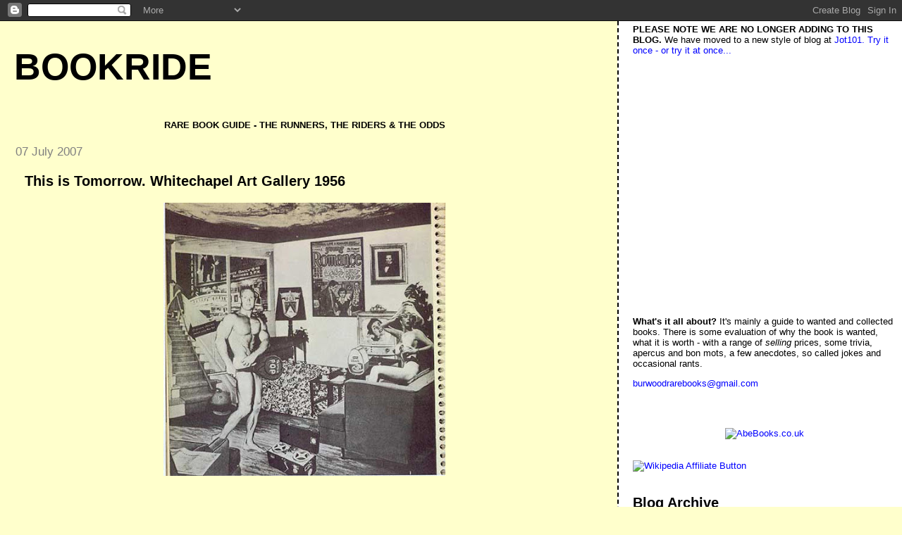

--- FILE ---
content_type: text/html; charset=UTF-8
request_url: http://www.bookride.com/2007/07/this-is-tomorrow-whitechapel-art.html
body_size: 16784
content:
<!DOCTYPE html>
<html dir='ltr'>
<head>
<link href='https://www.blogger.com/static/v1/widgets/2944754296-widget_css_bundle.css' rel='stylesheet' type='text/css'/>
<meta content='text/html; charset=UTF-8' http-equiv='Content-Type'/>
<meta content='blogger' name='generator'/>
<link href='http://www.bookride.com/favicon.ico' rel='icon' type='image/x-icon'/>
<link href='http://www.bookride.com/2007/07/this-is-tomorrow-whitechapel-art.html' rel='canonical'/>
<link rel="alternate" type="application/atom+xml" title="Bookride - Atom" href="http://www.bookride.com/feeds/posts/default" />
<link rel="alternate" type="application/rss+xml" title="Bookride - RSS" href="http://www.bookride.com/feeds/posts/default?alt=rss" />
<link rel="service.post" type="application/atom+xml" title="Bookride - Atom" href="https://www.blogger.com/feeds/2045845679444796608/posts/default" />

<link rel="alternate" type="application/atom+xml" title="Bookride - Atom" href="http://www.bookride.com/feeds/7161086653912036163/comments/default" />
<!--Can't find substitution for tag [blog.ieCssRetrofitLinks]-->
<link href='https://blogger.googleusercontent.com/img/b/R29vZ2xl/AVvXsEivo53yceU7C0_TL97ITDLLpV0gMgsRnj0fZV5_YnSizI0B3X6yNRSvlBnxb1ZNlQp9PhLD4jth3lQFoyUfYy4Sutgv-Kc7PPF6soEfeJPR_hciTLTTPSkzTqrv5EQo-rf2m-9T1FO44Fav/s400/027TT-1956.jpg' rel='image_src'/>
<meta content='http://www.bookride.com/2007/07/this-is-tomorrow-whitechapel-art.html' property='og:url'/>
<meta content='This is Tomorrow. Whitechapel Art Gallery 1956' property='og:title'/>
<meta content='Lawrence Alloway (ed.,) THIS IS TOMORROW. Whitechapel Art Gallery, London 1956. Current Selling Prices $1000- $2000  / £500-£1000  Small blu...' property='og:description'/>
<meta content='https://blogger.googleusercontent.com/img/b/R29vZ2xl/AVvXsEivo53yceU7C0_TL97ITDLLpV0gMgsRnj0fZV5_YnSizI0B3X6yNRSvlBnxb1ZNlQp9PhLD4jth3lQFoyUfYy4Sutgv-Kc7PPF6soEfeJPR_hciTLTTPSkzTqrv5EQo-rf2m-9T1FO44Fav/w1200-h630-p-k-no-nu/027TT-1956.jpg' property='og:image'/>
<title>Bookride: This is Tomorrow. Whitechapel Art Gallery 1956</title>
<style id='page-skin-1' type='text/css'><!--
/*
* Tekka
* style modified from glish: http://www.glish.com/css/
*
* Updated by Blogger Team
*/
body {
margin-top:0px;
margin-right:0px;
margin-bottom:0px;
margin-left:0px;
font-size: small;
background-color: #ffffcc;
color: #000000;
}
#content-wrapper {
margin-top: 0px;
margin-right: 0px;
margin-bottom: 0;
margin-left: 5px;
}
h1 {
font-size:400%;
padding-left:15px;
text-transform:uppercase;
}
h1 a, h1 a:link, h1 a:visited {
text-decoration:none;
color: #000000;
}
.description {
text-align: center;
padding-top:10px;
}
h2.date-header {
border-bottom:none;
font-size: 130%;
text-align:left;
margin-top:20px;
margin-bottom:14px;
padding:1px;
padding-left:17px;
color: #808080;
font-weight: normal;
font-family: Trebuchet MS, Verdana, Sans-serif;
}
.post h3 {
font-size: 150%;
font-weight:bold;
}
.post h3 a,
.post h3 a:visited {
color: #000000;
}
.post {
padding-left:20px;
margin-bottom:20px;
text-indent:10px;
padding-right:20px;
line-height:22px;
}
.post-footer {
margin-bottom:15px;
margin-left:0px;
font-size: 87%;
}
#comments {
margin-left: 20px;
}
.feed-links {
clear: both;
line-height: 2.5em;
margin-left: 20px;
}
#blog-pager-newer-link {
float: left;
margin-left: 20px;
}
#blog-pager-older-link {
float: right;
}
#blog-pager {
text-align: center;
}
#main {
float:left;
padding-bottom:20px;
padding:0px;
width:67%;
font: normal normal 100% 'Trebuchet MS', verdana, sans-serif;
word-wrap: break-word; /* fix for long text breaking sidebar float in IE */
overflow: hidden;     /* fix for long non-text content breaking IE sidebar float */
}
.sidebar h2 {
font-weight:bold;
font-size: 150%;
color: #000000;
}
a {
text-decoration:none
}
a:hover {
border-bottom:dashed 1px red;
}
a img {
border: 0;
}
a {
color: #0000ff;
}
a:hover,
a:visited {
color: #800080;
}
#sidebar a {
color: #0000ff;
}
#sidebar a:hover,
#sidebar a:visited {
color: #800080;
}
#sidebar {
text-transform:none;
background-color: #ffffff;
color: #000000;
padding-left: 20px;
width: 30%;
float: right;
font: normal normal 100% 'Trebuchet MS', verdana, sans-serif;
border-left:2px dashed #000000;
word-wrap: break-word; /* fix for long text breaking sidebar float in IE */
overflow: hidden;     /* fix for long non-text content breaking IE sidebar float */
}
.sidebar .widget {
padding-top: 4px;
padding-right: 8px;
padding-bottom: 0;
padding-left: 0;
}
.profile-textblock {
clear: both;
margin-left: 0;
}
.profile-img {
float: left;
margin-top: 0;
margin-right: 5px;
margin-bottom: 5px;
margin-left: 0;
}
.clear {
clear: both;
}
.comment-footer {
padding-bottom: 1em;
}

--></style>
<link href='https://www.blogger.com/dyn-css/authorization.css?targetBlogID=2045845679444796608&amp;zx=f7a19a2d-d510-4e09-81c1-8b3a234aa661' media='none' onload='if(media!=&#39;all&#39;)media=&#39;all&#39;' rel='stylesheet'/><noscript><link href='https://www.blogger.com/dyn-css/authorization.css?targetBlogID=2045845679444796608&amp;zx=f7a19a2d-d510-4e09-81c1-8b3a234aa661' rel='stylesheet'/></noscript>
<meta name='google-adsense-platform-account' content='ca-host-pub-1556223355139109'/>
<meta name='google-adsense-platform-domain' content='blogspot.com'/>

</head>
<body>
<div class='navbar section' id='navbar'><div class='widget Navbar' data-version='1' id='Navbar1'><script type="text/javascript">
    function setAttributeOnload(object, attribute, val) {
      if(window.addEventListener) {
        window.addEventListener('load',
          function(){ object[attribute] = val; }, false);
      } else {
        window.attachEvent('onload', function(){ object[attribute] = val; });
      }
    }
  </script>
<div id="navbar-iframe-container"></div>
<script type="text/javascript" src="https://apis.google.com/js/platform.js"></script>
<script type="text/javascript">
      gapi.load("gapi.iframes:gapi.iframes.style.bubble", function() {
        if (gapi.iframes && gapi.iframes.getContext) {
          gapi.iframes.getContext().openChild({
              url: 'https://www.blogger.com/navbar/2045845679444796608?po\x3d7161086653912036163\x26origin\x3dhttp://www.bookride.com',
              where: document.getElementById("navbar-iframe-container"),
              id: "navbar-iframe"
          });
        }
      });
    </script><script type="text/javascript">
(function() {
var script = document.createElement('script');
script.type = 'text/javascript';
script.src = '//pagead2.googlesyndication.com/pagead/js/google_top_exp.js';
var head = document.getElementsByTagName('head')[0];
if (head) {
head.appendChild(script);
}})();
</script>
</div></div>
<div id='outer-wrapper'><div id='wrap2'>
<!-- skip links for text browsers -->
<span id='skiplinks' style='display:none;'>
<a href='#main'>skip to main </a> |
      <a href='#sidebar'>skip to sidebar</a>
</span>
<div id='content-wrapper'>
<div id='crosscol-wrapper' style='text-align:center'>
<div class='crosscol no-items section' id='crosscol'></div>
</div>
<div id='main-wrapper'>
<div class='main section' id='main'><div class='widget Header' data-version='1' id='Header1'>
<div id='header-inner'>
<div class='titlewrapper'>
<h1 class='title'>
<a href='http://www.bookride.com/'>
Bookride
</a>
</h1>
</div>
<div class='descriptionwrapper'>
<p class='description'><span><b>RARE BOOK GUIDE - THE RUNNERS, THE RIDERS &amp; THE ODDS </b></span></p>
</div>
</div>
</div><div class='widget Blog' data-version='1' id='Blog1'>
<div class='blog-posts hfeed'>

          <div class="date-outer">
        
<h2 class='date-header'><span>07 July 2007</span></h2>

          <div class="date-posts">
        
<div class='post-outer'>
<div class='post hentry uncustomized-post-template' itemprop='blogPost' itemscope='itemscope' itemtype='http://schema.org/BlogPosting'>
<meta content='https://blogger.googleusercontent.com/img/b/R29vZ2xl/AVvXsEivo53yceU7C0_TL97ITDLLpV0gMgsRnj0fZV5_YnSizI0B3X6yNRSvlBnxb1ZNlQp9PhLD4jth3lQFoyUfYy4Sutgv-Kc7PPF6soEfeJPR_hciTLTTPSkzTqrv5EQo-rf2m-9T1FO44Fav/s400/027TT-1956.jpg' itemprop='image_url'/>
<meta content='2045845679444796608' itemprop='blogId'/>
<meta content='7161086653912036163' itemprop='postId'/>
<a name='7161086653912036163'></a>
<h3 class='post-title entry-title' itemprop='name'>
This is Tomorrow. Whitechapel Art Gallery 1956
</h3>
<div class='post-header'>
<div class='post-header-line-1'></div>
</div>
<div class='post-body entry-content' id='post-body-7161086653912036163' itemprop='description articleBody'>
<a href="https://blogger.googleusercontent.com/img/b/R29vZ2xl/AVvXsEivo53yceU7C0_TL97ITDLLpV0gMgsRnj0fZV5_YnSizI0B3X6yNRSvlBnxb1ZNlQp9PhLD4jth3lQFoyUfYy4Sutgv-Kc7PPF6soEfeJPR_hciTLTTPSkzTqrv5EQo-rf2m-9T1FO44Fav/s1600-h/027TT-1956.jpg"><img alt="" border="0" id="BLOGGER_PHOTO_ID_5084498178916873170" src="https://blogger.googleusercontent.com/img/b/R29vZ2xl/AVvXsEivo53yceU7C0_TL97ITDLLpV0gMgsRnj0fZV5_YnSizI0B3X6yNRSvlBnxb1ZNlQp9PhLD4jth3lQFoyUfYy4Sutgv-Kc7PPF6soEfeJPR_hciTLTTPSkzTqrv5EQo-rf2m-9T1FO44Fav/s400/027TT-1956.jpg" style="display:block; margin:0px auto 10px; text-align:center;cursor:pointer; cursor:hand;" /></a><br /><br /><b>Lawrence Alloway (ed.,) THIS IS TOMORROW. Whitechapel Art Gallery, London 1956.</b><br /><br /><b>Current Selling Prices<br /><font color="red">$1000- $2000  / &#163;500-&#163;1000 </font></b> <br /><br />Small blue catalogue of an important exhibition -"This is Tomorrow" -variously described as 'seminal' 'landmark' 'watershed' and 'groundbreaking.' Something of a sleeper - in the sense that it can be cashed in with almost any art reference dealer for $1000 but to the unhip eye looks like a $15 fifties art catalogue. Not impossible to find, it was a popular exhibition, we have had 3 copies in the last 10 years. We desrcibed the last thus: <blockquote> '8vo. Unpaginated--about 60 pages and some product ads. Illustrated throughout. Groundbreaking exhibition devoted to the possibilities of co-operation between architects, painters, musicians, graphic designers and sculptors. 4 pages of poems by Reyner Banham. Exhibition featured work by Erno Goldfinger, Victor Pasmore, Paolozzi, Anthony Jackson, Germano Facetti, Theo Crosby,  John Ernest, William Turnbull etc., Highly important and difficult to find, especially in this condition. Small oblong rung bound catalogue; slight spotting to covers, one corner sl creased ; vg+.' </blockquote> <a href="https://blogger.googleusercontent.com/img/b/R29vZ2xl/AVvXsEitJkrLtmyY5xCq_t0a8X3PAq8sI5Ljf_TwVAOn5HeGG7IdMlL41AgDem_jjN60pRlSDEAGy4du9z9kGwWVmjdjBftuPPDDLf-9mzPFh-zP4OZ-svdnMF6RvVDbdOALzDlUieHDqqkAHAoO/s1600-h/000TT-1956.jpg"><img alt="" border="0" id="BLOGGER_PHOTO_ID_5084000031430013858" src="https://blogger.googleusercontent.com/img/b/R29vZ2xl/AVvXsEitJkrLtmyY5xCq_t0a8X3PAq8sI5Ljf_TwVAOn5HeGG7IdMlL41AgDem_jjN60pRlSDEAGy4du9z9kGwWVmjdjBftuPPDDLf-9mzPFh-zP4OZ-svdnMF6RvVDbdOALzDlUieHDqqkAHAoO/s400/000TT-1956.jpg" style="display:block; margin:0px auto 10px; text-align:center;cursor:pointer; cursor:hand;" /></a> Sold it for about &#163;400 in 2002. For some reason we forgot to mention the early appearance of Richard Hamilton, curently selling for mindblowing sums. His room was the most visited of the show-- he shared it with John Voelcker and John McHale, with collaboration from Magda and Frank Cordell. It included the Op Art Dazzle panels, and Pop Art readymades of a film advertising billboard of the Forbidden Planet, Robby the Robot and a Jukebox that were provided by McHale. <br /><br /> It can be found reproduced at <a href="http://www.thisistomorrow2.com/images/cat_1956/cat_web/FrameSet.htm" target="new">thisistomorrow2.com</a>. There is thus no need to buy it - but it has become an iconic object marking the beginning of a great new spirit in art.<br /><br /><a href="https://blogger.googleusercontent.com/img/b/R29vZ2xl/AVvXsEiycF4nSdW7Y8xvbnIqWKNX04Asg9Trmj-JO6JYSyVk6tPEfkpU5i0uGpFO2UJFDSYy2yn7Zc92LFSA_jO0R7WVj2ytacR6Og1pkFhJy1pPhRSAn3gqKSmvp1n-ed7vTta_CuscY4G69B7e/s1600-h/059TT-1956.jpg"><img alt="" border="0" id="BLOGGER_PHOTO_ID_5084000035724981170" src="https://blogger.googleusercontent.com/img/b/R29vZ2xl/AVvXsEiycF4nSdW7Y8xvbnIqWKNX04Asg9Trmj-JO6JYSyVk6tPEfkpU5i0uGpFO2UJFDSYy2yn7Zc92LFSA_jO0R7WVj2ytacR6Og1pkFhJy1pPhRSAn3gqKSmvp1n-ed7vTta_CuscY4G69B7e/s400/059TT-1956.jpg" style="display:block; margin:0px auto 10px; text-align:center;cursor:pointer; cursor:hand;" /></a><br /><br /><b> <font color="blue"> VALUE?  </font></b> A book dealer from the NY art /vernissage coterie  had a copy at $5000 in late 2006, possibly a 'having a laugh price'  aimed at a hedge fund art trendy or super rich artist/collector like Richard Prince--anyway it went or was not there a week later. Likely to have been an  "I saw you coming" price - while on the subject of comedians note the resemblance of the stout artist Paolozzi to comic and hoaxer  Dom Joly (above) + those are not Ipod earphones Smithson is wearing but the drawstrings of a sort of khaki army pullover affected by cool Bohemians of the 1950s. <b> <font color="blue">TRIVIA.</font> </b>  One wonders whether architect Erno Goldfinger's name was the inspiration for Ian Fleming's 1959 novel. <font color="green">[ W/Q ** ]</font><br /><br /><a href="https://blogger.googleusercontent.com/img/b/R29vZ2xl/AVvXsEi-eZfzQu9uLKtWsYYPwry6CmHRozVFLtiVpmYA7VqXCzrTeQneBv9l1ce0yBCgqErBxDfw6RaSV3EiWuf1DsX3FmrDvaF2QKn9IFiG3XTKtNuj94SAhomX5rkffsaA_-m36-adHxxoP497/s1600-h/076TT-1956.jpg"><img alt="" border="0" id="BLOGGER_PHOTO_ID_5084000035724981186" src="https://blogger.googleusercontent.com/img/b/R29vZ2xl/AVvXsEi-eZfzQu9uLKtWsYYPwry6CmHRozVFLtiVpmYA7VqXCzrTeQneBv9l1ce0yBCgqErBxDfw6RaSV3EiWuf1DsX3FmrDvaF2QKn9IFiG3XTKtNuj94SAhomX5rkffsaA_-m36-adHxxoP497/s400/076TT-1956.jpg" style="display:block; margin:0px auto 10px; text-align:center;cursor:pointer; cursor:hand;" /></a>
<div style='clear: both;'></div>
</div>
<div class='post-footer'>
<div class='post-footer-line post-footer-line-1'>
<span class='post-author vcard'>
Posted by
<span class='fn' itemprop='author' itemscope='itemscope' itemtype='http://schema.org/Person'>
<meta content='https://www.blogger.com/profile/05881971821359627382' itemprop='url'/>
<a class='g-profile' href='https://www.blogger.com/profile/05881971821359627382' rel='author' title='author profile'>
<span itemprop='name'>Bookride</span>
</a>
</span>
</span>
<span class='post-timestamp'>
at
<meta content='http://www.bookride.com/2007/07/this-is-tomorrow-whitechapel-art.html' itemprop='url'/>
<a class='timestamp-link' href='http://www.bookride.com/2007/07/this-is-tomorrow-whitechapel-art.html' rel='bookmark' title='permanent link'><abbr class='published' itemprop='datePublished' title='2007-07-07T08:32:00Z'>7/07/2007</abbr></a>
</span>
<span class='post-comment-link'>
</span>
<span class='post-icons'>
<span class='item-control blog-admin pid-724762613'>
<a href='https://www.blogger.com/post-edit.g?blogID=2045845679444796608&postID=7161086653912036163&from=pencil' title='Edit Post'>
<img alt='' class='icon-action' height='18' src='https://resources.blogblog.com/img/icon18_edit_allbkg.gif' width='18'/>
</a>
</span>
</span>
<div class='post-share-buttons goog-inline-block'>
</div>
</div>
<div class='post-footer-line post-footer-line-2'>
<span class='post-labels'>
Labels:
<a href='http://www.bookride.com/search/label/art' rel='tag'>art</a>
</span>
</div>
<div class='post-footer-line post-footer-line-3'>
<span class='post-location'>
</span>
</div>
</div>
</div>
<div class='comments' id='comments'>
<a name='comments'></a>
<h4>6 comments:</h4>
<div id='Blog1_comments-block-wrapper'>
<dl class='avatar-comment-indent' id='comments-block'>
<dt class='comment-author ' id='c2890793326294803777'>
<a name='c2890793326294803777'></a>
<div class="avatar-image-container avatar-stock"><span dir="ltr"><img src="//resources.blogblog.com/img/blank.gif" width="35" height="35" alt="" title="Anonymous">

</span></div>
Anonymous
said...
</dt>
<dd class='comment-body' id='Blog1_cmt-2890793326294803777'>
<p>
Re Paolozzi --the resemblance to Dom Joly is uncanny--possibly EP was an uncle...I saw Paolozzi  once at the Chelsea Arts Club talking on a very big soft phone.
</p>
</dd>
<dd class='comment-footer'>
<span class='comment-timestamp'>
<a href='http://www.bookride.com/2007/07/this-is-tomorrow-whitechapel-art.html?showComment=1185405600000#c2890793326294803777' title='comment permalink'>
July 25, 2007 at 11:20&#8239;PM
</a>
<span class='item-control blog-admin pid-1756420498'>
<a class='comment-delete' href='https://www.blogger.com/comment/delete/2045845679444796608/2890793326294803777' title='Delete Comment'>
<img src='https://resources.blogblog.com/img/icon_delete13.gif'/>
</a>
</span>
</span>
</dd>
<dt class='comment-author ' id='c7208257482851416178'>
<a name='c7208257482851416178'></a>
<div class="avatar-image-container avatar-stock"><span dir="ltr"><img src="//resources.blogblog.com/img/blank.gif" width="35" height="35" alt="" title="Anonymous">

</span></div>
Anonymous
said...
</dt>
<dd class='comment-body' id='Blog1_cmt-7208257482851416178'>
<p>
Copy of this, 1st ed, sold about an hour ago on abebooks.com for $20 US. The seller priced it against the reprint... and I missed it once again.
</p>
</dd>
<dd class='comment-footer'>
<span class='comment-timestamp'>
<a href='http://www.bookride.com/2007/07/this-is-tomorrow-whitechapel-art.html?showComment=1302150046433#c7208257482851416178' title='comment permalink'>
April 7, 2011 at 4:20&#8239;AM
</a>
<span class='item-control blog-admin pid-1756420498'>
<a class='comment-delete' href='https://www.blogger.com/comment/delete/2045845679444796608/7208257482851416178' title='Delete Comment'>
<img src='https://resources.blogblog.com/img/icon_delete13.gif'/>
</a>
</span>
</span>
</dd>
<dt class='comment-author ' id='c1862593707986000353'>
<a name='c1862593707986000353'></a>
<div class="avatar-image-container avatar-stock"><span dir="ltr"><img src="//resources.blogblog.com/img/blank.gif" width="35" height="35" alt="" title="Anonymous">

</span></div>
Anonymous
said...
</dt>
<dd class='comment-body' id='Blog1_cmt-1862593707986000353'>
<p>
Hi there, I can see this page was created in 2007 and wondered if there was any idea of a more up to date price for the catalogue, I am aware of it&#39;s importance and really don&#39;t want to be ripped off by a buyer. I&#39;d be really grateful for any assistance so I can approach book sellers with some knowledge of the market. I can&#39;t find any currently for sale online and so am at a loss as to how I can put a fair price on it. Thanks so much.
</p>
</dd>
<dd class='comment-footer'>
<span class='comment-timestamp'>
<a href='http://www.bookride.com/2007/07/this-is-tomorrow-whitechapel-art.html?showComment=1412110829847#c1862593707986000353' title='comment permalink'>
September 30, 2014 at 9:00&#8239;PM
</a>
<span class='item-control blog-admin pid-1756420498'>
<a class='comment-delete' href='https://www.blogger.com/comment/delete/2045845679444796608/1862593707986000353' title='Delete Comment'>
<img src='https://resources.blogblog.com/img/icon_delete13.gif'/>
</a>
</span>
</span>
</dd>
<dt class='comment-author ' id='c6004966950978271755'>
<a name='c6004966950978271755'></a>
<div class="avatar-image-container avatar-stock"><span dir="ltr"><a href="https://www.blogger.com/profile/04163335378108954329" target="" rel="nofollow" onclick="" class="avatar-hovercard" id="av-6004966950978271755-04163335378108954329"><img src="//www.blogger.com/img/blogger_logo_round_35.png" width="35" height="35" alt="" title="Jot101">

</a></span></div>
<a href='https://www.blogger.com/profile/04163335378108954329' rel='nofollow'>Jot101</a>
said...
</dt>
<dd class='comment-body' id='Blog1_cmt-6004966950978271755'>
<p>
A desirable but quite ommon book -lots of copies have sold -- if it&#39;s really nice think &#163;1000 if used anything from &#163;400 to &#163;700. Check ABE -- it&#39;s a site on the web for rare books...
</p>
</dd>
<dd class='comment-footer'>
<span class='comment-timestamp'>
<a href='http://www.bookride.com/2007/07/this-is-tomorrow-whitechapel-art.html?showComment=1412111782036#c6004966950978271755' title='comment permalink'>
September 30, 2014 at 9:16&#8239;PM
</a>
<span class='item-control blog-admin pid-604949279'>
<a class='comment-delete' href='https://www.blogger.com/comment/delete/2045845679444796608/6004966950978271755' title='Delete Comment'>
<img src='https://resources.blogblog.com/img/icon_delete13.gif'/>
</a>
</span>
</span>
</dd>
<dt class='comment-author ' id='c5613631649104517073'>
<a name='c5613631649104517073'></a>
<div class="avatar-image-container avatar-stock"><span dir="ltr"><img src="//resources.blogblog.com/img/blank.gif" width="35" height="35" alt="" title="Anonymous">

</span></div>
Anonymous
said...
</dt>
<dd class='comment-body' id='Blog1_cmt-5613631649104517073'>
<p>
Thanks for that @Jot101. I have just had a look and there are 2 on ABE at the minute, one sounds a lot more worn than my copy, the other has similar condition and is on for &#163;1,500, not sure how realistic that price is. My copy is certainly used but really good condition, unbelievably I bought it for &#163;1 in a little &quot;green&quot; shop a few years ago because it was lovely. We were moving house and in need of money so I looked up a few of my more interesting books and discovered how special the little catalogue was!  What a happy surprise, I hope to sell it and then buy a copy of the reissued edition from 2010 as it&#39;s so lovely I&#39;d like to be able to read it again and again. Anyway it&#39;s difficult to know what to do with it but thank you for your advice!
</p>
</dd>
<dd class='comment-footer'>
<span class='comment-timestamp'>
<a href='http://www.bookride.com/2007/07/this-is-tomorrow-whitechapel-art.html?showComment=1412113050032#c5613631649104517073' title='comment permalink'>
September 30, 2014 at 9:37&#8239;PM
</a>
<span class='item-control blog-admin pid-1756420498'>
<a class='comment-delete' href='https://www.blogger.com/comment/delete/2045845679444796608/5613631649104517073' title='Delete Comment'>
<img src='https://resources.blogblog.com/img/icon_delete13.gif'/>
</a>
</span>
</span>
</dd>
<dt class='comment-author ' id='c6157337866478239230'>
<a name='c6157337866478239230'></a>
<div class="avatar-image-container avatar-stock"><span dir="ltr"><img src="//resources.blogblog.com/img/blank.gif" width="35" height="35" alt="" title="Anonymous">

</span></div>
Anonymous
said...
</dt>
<dd class='comment-body' id='Blog1_cmt-6157337866478239230'>
<p>
Haha &quot;I really don&#39;t want to be ripped off by a buyer&quot;<br /><br />You bought it for &#163;1. I think it&#39;s the buyer who&#39;s going to get ripped off by you, a greedy amateur.
</p>
</dd>
<dd class='comment-footer'>
<span class='comment-timestamp'>
<a href='http://www.bookride.com/2007/07/this-is-tomorrow-whitechapel-art.html?showComment=1412943461705#c6157337866478239230' title='comment permalink'>
October 10, 2014 at 12:17&#8239;PM
</a>
<span class='item-control blog-admin pid-1756420498'>
<a class='comment-delete' href='https://www.blogger.com/comment/delete/2045845679444796608/6157337866478239230' title='Delete Comment'>
<img src='https://resources.blogblog.com/img/icon_delete13.gif'/>
</a>
</span>
</span>
</dd>
</dl>
</div>
<p class='comment-footer'>
<a href='https://www.blogger.com/comment/fullpage/post/2045845679444796608/7161086653912036163' onclick='javascript:window.open(this.href, "bloggerPopup", "toolbar=0,location=0,statusbar=1,menubar=0,scrollbars=yes,width=640,height=500"); return false;'>Post a Comment</a>
</p>
</div>
</div>

        </div></div>
      
</div>
<div class='blog-pager' id='blog-pager'>
<span id='blog-pager-newer-link'>
<a class='blog-pager-newer-link' href='http://www.bookride.com/2007/07/adam-smith-wealth-of-nations-1776.html' id='Blog1_blog-pager-newer-link' title='Newer Post'>Newer Post</a>
</span>
<span id='blog-pager-older-link'>
<a class='blog-pager-older-link' href='http://www.bookride.com/2007/07/celebrity-book-collectors-part-two.html' id='Blog1_blog-pager-older-link' title='Older Post'>Older Post</a>
</span>
<a class='home-link' href='http://www.bookride.com/'>Home</a>
</div>
<div class='clear'></div>
<div class='post-feeds'>
<div class='feed-links'>
Subscribe to:
<a class='feed-link' href='http://www.bookride.com/feeds/7161086653912036163/comments/default' target='_blank' type='application/atom+xml'>Post Comments (Atom)</a>
</div>
</div>
</div><div class='widget HTML' data-version='1' id='HTML1'>
<div class='widget-content'>
<!-- Start of StatCounter Code -->
<script language="javascript" type="text/javascript">
var sc_project=2271068; 
var sc_invisible=0; 
var sc_partition=20; 
var sc_security="b3b3dd0b"; 
</script>

<script language="javascript" src="http://www.statcounter.com/counter/counter.js" type="text/javascript"></script><noscript><a href="http://www.statcounter.com/" target="_blank"><img border="0" alt="counter easy hit" src="http://c21.statcounter.com/counter.php?sc_project=2271068&java=0&security=b3b3dd0b&invisible=0"/></a></noscript>
</div>
<div class='clear'></div>
</div></div>
</div>
<div id='sidebar-wrapper'>
<div class='sidebar section' id='sidebar'><div class='widget HTML' data-version='1' id='HTML2'>
<div class='widget-content'>
<div id="fb-root"></div>
<script>(function(d, s, id) {
  var js, fjs = d.getElementsByTagName(s)[0];
  if (d.getElementById(id)) return;
  js = d.createElement(s); js.id = id;
  js.src = "//connect.facebook.net/en_US/all.js#xfbml=1";
  fjs.parentNode.insertBefore(js, fjs);
}(document, 'script', 'facebook-jssdk'));</script>

<b>PLEASE NOTE WE ARE NO LONGER ADDING TO THIS BLOG. </b> We have moved to a new style of blog at <a href="http://www.jot101.com/" target="new">Jot101. Try it once - or try it at once...

<br /><br />

<a href="http://www.jot101.com/bookridepile.jpg"><img border="0" style="margin: 0px auto 10px; display: block; text-align: center; cursor: pointer; width:300px; height:330px; " alt="" src="http://www.jot101.com/bookridepile.jpg"/></a>

<br />

<b>What's it all about?</b> It's mainly a guide to wanted and collected books. There is some evaluation of why the book is wanted, what it is worth - with a range of <i>selling </i>prices, some trivia, apercus and bon mots, a few anecdotes, so called jokes and occasional rants. <p>

<a href="mailto:burwoodrarebooks@gmail.com">burwoodrarebooks@gmail.com</a>

<p>
</p><p>             
 <p>
</p><p>
</p><p>             


<br /><br />

<script src="http://widgets.bookblips.dailyradar.com/blog/1549/ranking.js" type="text/javascript"></script>
<noscript><a href="http://bookblips.dailyradar.com/blogs/">BookBlips Book Reviews, Book Blogs and News</a></noscript>
<script type="text/javascript">bookblips_blog_ranking_1549(1);</script>


<center><a href="http://www.dpbolvw.net/click-7073232-5435715" target="_top">
<img src="http://www.lduhtrp.net/image-7073232-5435715" width="420" alt="AbeBooks.co.uk" border="0"/></a></center>

<br /><br />

<a href="http://wikimediafoundation.org/wiki/Support_Wikipedia/en"><img border="0" alt="Wikipedia Affiliate Button" src="http://wikimediafoundation.org/w/extensions/skins/Donate/images/banners/Banner_125x125_0001_B.jpg"/></a></p></p></p></a>
</div>
<div class='clear'></div>
</div><div class='widget BlogArchive' data-version='1' id='BlogArchive1'>
<h2>Blog Archive</h2>
<div class='widget-content'>
<div id='ArchiveList'>
<div id='BlogArchive1_ArchiveList'>
<ul class='hierarchy'>
<li class='archivedate collapsed'>
<a class='toggle' href='javascript:void(0)'>
<span class='zippy'>

        &#9658;&#160;
      
</span>
</a>
<a class='post-count-link' href='http://www.bookride.com/2015/'>
2015
</a>
<span class='post-count' dir='ltr'>(1)</span>
<ul class='hierarchy'>
<li class='archivedate collapsed'>
<a class='toggle' href='javascript:void(0)'>
<span class='zippy'>

        &#9658;&#160;
      
</span>
</a>
<a class='post-count-link' href='http://www.bookride.com/2015/02/'>
February
</a>
<span class='post-count' dir='ltr'>(1)</span>
</li>
</ul>
</li>
</ul>
<ul class='hierarchy'>
<li class='archivedate collapsed'>
<a class='toggle' href='javascript:void(0)'>
<span class='zippy'>

        &#9658;&#160;
      
</span>
</a>
<a class='post-count-link' href='http://www.bookride.com/2014/'>
2014
</a>
<span class='post-count' dir='ltr'>(2)</span>
<ul class='hierarchy'>
<li class='archivedate collapsed'>
<a class='toggle' href='javascript:void(0)'>
<span class='zippy'>

        &#9658;&#160;
      
</span>
</a>
<a class='post-count-link' href='http://www.bookride.com/2014/08/'>
August
</a>
<span class='post-count' dir='ltr'>(1)</span>
</li>
</ul>
<ul class='hierarchy'>
<li class='archivedate collapsed'>
<a class='toggle' href='javascript:void(0)'>
<span class='zippy'>

        &#9658;&#160;
      
</span>
</a>
<a class='post-count-link' href='http://www.bookride.com/2014/03/'>
March
</a>
<span class='post-count' dir='ltr'>(1)</span>
</li>
</ul>
</li>
</ul>
<ul class='hierarchy'>
<li class='archivedate collapsed'>
<a class='toggle' href='javascript:void(0)'>
<span class='zippy'>

        &#9658;&#160;
      
</span>
</a>
<a class='post-count-link' href='http://www.bookride.com/2013/'>
2013
</a>
<span class='post-count' dir='ltr'>(5)</span>
<ul class='hierarchy'>
<li class='archivedate collapsed'>
<a class='toggle' href='javascript:void(0)'>
<span class='zippy'>

        &#9658;&#160;
      
</span>
</a>
<a class='post-count-link' href='http://www.bookride.com/2013/08/'>
August
</a>
<span class='post-count' dir='ltr'>(1)</span>
</li>
</ul>
<ul class='hierarchy'>
<li class='archivedate collapsed'>
<a class='toggle' href='javascript:void(0)'>
<span class='zippy'>

        &#9658;&#160;
      
</span>
</a>
<a class='post-count-link' href='http://www.bookride.com/2013/03/'>
March
</a>
<span class='post-count' dir='ltr'>(2)</span>
</li>
</ul>
<ul class='hierarchy'>
<li class='archivedate collapsed'>
<a class='toggle' href='javascript:void(0)'>
<span class='zippy'>

        &#9658;&#160;
      
</span>
</a>
<a class='post-count-link' href='http://www.bookride.com/2013/02/'>
February
</a>
<span class='post-count' dir='ltr'>(1)</span>
</li>
</ul>
<ul class='hierarchy'>
<li class='archivedate collapsed'>
<a class='toggle' href='javascript:void(0)'>
<span class='zippy'>

        &#9658;&#160;
      
</span>
</a>
<a class='post-count-link' href='http://www.bookride.com/2013/01/'>
January
</a>
<span class='post-count' dir='ltr'>(1)</span>
</li>
</ul>
</li>
</ul>
<ul class='hierarchy'>
<li class='archivedate collapsed'>
<a class='toggle' href='javascript:void(0)'>
<span class='zippy'>

        &#9658;&#160;
      
</span>
</a>
<a class='post-count-link' href='http://www.bookride.com/2012/'>
2012
</a>
<span class='post-count' dir='ltr'>(33)</span>
<ul class='hierarchy'>
<li class='archivedate collapsed'>
<a class='toggle' href='javascript:void(0)'>
<span class='zippy'>

        &#9658;&#160;
      
</span>
</a>
<a class='post-count-link' href='http://www.bookride.com/2012/12/'>
December
</a>
<span class='post-count' dir='ltr'>(2)</span>
</li>
</ul>
<ul class='hierarchy'>
<li class='archivedate collapsed'>
<a class='toggle' href='javascript:void(0)'>
<span class='zippy'>

        &#9658;&#160;
      
</span>
</a>
<a class='post-count-link' href='http://www.bookride.com/2012/11/'>
November
</a>
<span class='post-count' dir='ltr'>(2)</span>
</li>
</ul>
<ul class='hierarchy'>
<li class='archivedate collapsed'>
<a class='toggle' href='javascript:void(0)'>
<span class='zippy'>

        &#9658;&#160;
      
</span>
</a>
<a class='post-count-link' href='http://www.bookride.com/2012/10/'>
October
</a>
<span class='post-count' dir='ltr'>(1)</span>
</li>
</ul>
<ul class='hierarchy'>
<li class='archivedate collapsed'>
<a class='toggle' href='javascript:void(0)'>
<span class='zippy'>

        &#9658;&#160;
      
</span>
</a>
<a class='post-count-link' href='http://www.bookride.com/2012/09/'>
September
</a>
<span class='post-count' dir='ltr'>(3)</span>
</li>
</ul>
<ul class='hierarchy'>
<li class='archivedate collapsed'>
<a class='toggle' href='javascript:void(0)'>
<span class='zippy'>

        &#9658;&#160;
      
</span>
</a>
<a class='post-count-link' href='http://www.bookride.com/2012/08/'>
August
</a>
<span class='post-count' dir='ltr'>(2)</span>
</li>
</ul>
<ul class='hierarchy'>
<li class='archivedate collapsed'>
<a class='toggle' href='javascript:void(0)'>
<span class='zippy'>

        &#9658;&#160;
      
</span>
</a>
<a class='post-count-link' href='http://www.bookride.com/2012/07/'>
July
</a>
<span class='post-count' dir='ltr'>(2)</span>
</li>
</ul>
<ul class='hierarchy'>
<li class='archivedate collapsed'>
<a class='toggle' href='javascript:void(0)'>
<span class='zippy'>

        &#9658;&#160;
      
</span>
</a>
<a class='post-count-link' href='http://www.bookride.com/2012/06/'>
June
</a>
<span class='post-count' dir='ltr'>(2)</span>
</li>
</ul>
<ul class='hierarchy'>
<li class='archivedate collapsed'>
<a class='toggle' href='javascript:void(0)'>
<span class='zippy'>

        &#9658;&#160;
      
</span>
</a>
<a class='post-count-link' href='http://www.bookride.com/2012/05/'>
May
</a>
<span class='post-count' dir='ltr'>(3)</span>
</li>
</ul>
<ul class='hierarchy'>
<li class='archivedate collapsed'>
<a class='toggle' href='javascript:void(0)'>
<span class='zippy'>

        &#9658;&#160;
      
</span>
</a>
<a class='post-count-link' href='http://www.bookride.com/2012/04/'>
April
</a>
<span class='post-count' dir='ltr'>(4)</span>
</li>
</ul>
<ul class='hierarchy'>
<li class='archivedate collapsed'>
<a class='toggle' href='javascript:void(0)'>
<span class='zippy'>

        &#9658;&#160;
      
</span>
</a>
<a class='post-count-link' href='http://www.bookride.com/2012/03/'>
March
</a>
<span class='post-count' dir='ltr'>(4)</span>
</li>
</ul>
<ul class='hierarchy'>
<li class='archivedate collapsed'>
<a class='toggle' href='javascript:void(0)'>
<span class='zippy'>

        &#9658;&#160;
      
</span>
</a>
<a class='post-count-link' href='http://www.bookride.com/2012/02/'>
February
</a>
<span class='post-count' dir='ltr'>(4)</span>
</li>
</ul>
<ul class='hierarchy'>
<li class='archivedate collapsed'>
<a class='toggle' href='javascript:void(0)'>
<span class='zippy'>

        &#9658;&#160;
      
</span>
</a>
<a class='post-count-link' href='http://www.bookride.com/2012/01/'>
January
</a>
<span class='post-count' dir='ltr'>(4)</span>
</li>
</ul>
</li>
</ul>
<ul class='hierarchy'>
<li class='archivedate collapsed'>
<a class='toggle' href='javascript:void(0)'>
<span class='zippy'>

        &#9658;&#160;
      
</span>
</a>
<a class='post-count-link' href='http://www.bookride.com/2011/'>
2011
</a>
<span class='post-count' dir='ltr'>(60)</span>
<ul class='hierarchy'>
<li class='archivedate collapsed'>
<a class='toggle' href='javascript:void(0)'>
<span class='zippy'>

        &#9658;&#160;
      
</span>
</a>
<a class='post-count-link' href='http://www.bookride.com/2011/12/'>
December
</a>
<span class='post-count' dir='ltr'>(4)</span>
</li>
</ul>
<ul class='hierarchy'>
<li class='archivedate collapsed'>
<a class='toggle' href='javascript:void(0)'>
<span class='zippy'>

        &#9658;&#160;
      
</span>
</a>
<a class='post-count-link' href='http://www.bookride.com/2011/11/'>
November
</a>
<span class='post-count' dir='ltr'>(4)</span>
</li>
</ul>
<ul class='hierarchy'>
<li class='archivedate collapsed'>
<a class='toggle' href='javascript:void(0)'>
<span class='zippy'>

        &#9658;&#160;
      
</span>
</a>
<a class='post-count-link' href='http://www.bookride.com/2011/10/'>
October
</a>
<span class='post-count' dir='ltr'>(6)</span>
</li>
</ul>
<ul class='hierarchy'>
<li class='archivedate collapsed'>
<a class='toggle' href='javascript:void(0)'>
<span class='zippy'>

        &#9658;&#160;
      
</span>
</a>
<a class='post-count-link' href='http://www.bookride.com/2011/09/'>
September
</a>
<span class='post-count' dir='ltr'>(4)</span>
</li>
</ul>
<ul class='hierarchy'>
<li class='archivedate collapsed'>
<a class='toggle' href='javascript:void(0)'>
<span class='zippy'>

        &#9658;&#160;
      
</span>
</a>
<a class='post-count-link' href='http://www.bookride.com/2011/08/'>
August
</a>
<span class='post-count' dir='ltr'>(4)</span>
</li>
</ul>
<ul class='hierarchy'>
<li class='archivedate collapsed'>
<a class='toggle' href='javascript:void(0)'>
<span class='zippy'>

        &#9658;&#160;
      
</span>
</a>
<a class='post-count-link' href='http://www.bookride.com/2011/07/'>
July
</a>
<span class='post-count' dir='ltr'>(5)</span>
</li>
</ul>
<ul class='hierarchy'>
<li class='archivedate collapsed'>
<a class='toggle' href='javascript:void(0)'>
<span class='zippy'>

        &#9658;&#160;
      
</span>
</a>
<a class='post-count-link' href='http://www.bookride.com/2011/06/'>
June
</a>
<span class='post-count' dir='ltr'>(4)</span>
</li>
</ul>
<ul class='hierarchy'>
<li class='archivedate collapsed'>
<a class='toggle' href='javascript:void(0)'>
<span class='zippy'>

        &#9658;&#160;
      
</span>
</a>
<a class='post-count-link' href='http://www.bookride.com/2011/05/'>
May
</a>
<span class='post-count' dir='ltr'>(5)</span>
</li>
</ul>
<ul class='hierarchy'>
<li class='archivedate collapsed'>
<a class='toggle' href='javascript:void(0)'>
<span class='zippy'>

        &#9658;&#160;
      
</span>
</a>
<a class='post-count-link' href='http://www.bookride.com/2011/04/'>
April
</a>
<span class='post-count' dir='ltr'>(5)</span>
</li>
</ul>
<ul class='hierarchy'>
<li class='archivedate collapsed'>
<a class='toggle' href='javascript:void(0)'>
<span class='zippy'>

        &#9658;&#160;
      
</span>
</a>
<a class='post-count-link' href='http://www.bookride.com/2011/03/'>
March
</a>
<span class='post-count' dir='ltr'>(7)</span>
</li>
</ul>
<ul class='hierarchy'>
<li class='archivedate collapsed'>
<a class='toggle' href='javascript:void(0)'>
<span class='zippy'>

        &#9658;&#160;
      
</span>
</a>
<a class='post-count-link' href='http://www.bookride.com/2011/02/'>
February
</a>
<span class='post-count' dir='ltr'>(6)</span>
</li>
</ul>
<ul class='hierarchy'>
<li class='archivedate collapsed'>
<a class='toggle' href='javascript:void(0)'>
<span class='zippy'>

        &#9658;&#160;
      
</span>
</a>
<a class='post-count-link' href='http://www.bookride.com/2011/01/'>
January
</a>
<span class='post-count' dir='ltr'>(6)</span>
</li>
</ul>
</li>
</ul>
<ul class='hierarchy'>
<li class='archivedate collapsed'>
<a class='toggle' href='javascript:void(0)'>
<span class='zippy'>

        &#9658;&#160;
      
</span>
</a>
<a class='post-count-link' href='http://www.bookride.com/2010/'>
2010
</a>
<span class='post-count' dir='ltr'>(84)</span>
<ul class='hierarchy'>
<li class='archivedate collapsed'>
<a class='toggle' href='javascript:void(0)'>
<span class='zippy'>

        &#9658;&#160;
      
</span>
</a>
<a class='post-count-link' href='http://www.bookride.com/2010/12/'>
December
</a>
<span class='post-count' dir='ltr'>(6)</span>
</li>
</ul>
<ul class='hierarchy'>
<li class='archivedate collapsed'>
<a class='toggle' href='javascript:void(0)'>
<span class='zippy'>

        &#9658;&#160;
      
</span>
</a>
<a class='post-count-link' href='http://www.bookride.com/2010/11/'>
November
</a>
<span class='post-count' dir='ltr'>(7)</span>
</li>
</ul>
<ul class='hierarchy'>
<li class='archivedate collapsed'>
<a class='toggle' href='javascript:void(0)'>
<span class='zippy'>

        &#9658;&#160;
      
</span>
</a>
<a class='post-count-link' href='http://www.bookride.com/2010/10/'>
October
</a>
<span class='post-count' dir='ltr'>(7)</span>
</li>
</ul>
<ul class='hierarchy'>
<li class='archivedate collapsed'>
<a class='toggle' href='javascript:void(0)'>
<span class='zippy'>

        &#9658;&#160;
      
</span>
</a>
<a class='post-count-link' href='http://www.bookride.com/2010/09/'>
September
</a>
<span class='post-count' dir='ltr'>(5)</span>
</li>
</ul>
<ul class='hierarchy'>
<li class='archivedate collapsed'>
<a class='toggle' href='javascript:void(0)'>
<span class='zippy'>

        &#9658;&#160;
      
</span>
</a>
<a class='post-count-link' href='http://www.bookride.com/2010/08/'>
August
</a>
<span class='post-count' dir='ltr'>(8)</span>
</li>
</ul>
<ul class='hierarchy'>
<li class='archivedate collapsed'>
<a class='toggle' href='javascript:void(0)'>
<span class='zippy'>

        &#9658;&#160;
      
</span>
</a>
<a class='post-count-link' href='http://www.bookride.com/2010/07/'>
July
</a>
<span class='post-count' dir='ltr'>(4)</span>
</li>
</ul>
<ul class='hierarchy'>
<li class='archivedate collapsed'>
<a class='toggle' href='javascript:void(0)'>
<span class='zippy'>

        &#9658;&#160;
      
</span>
</a>
<a class='post-count-link' href='http://www.bookride.com/2010/06/'>
June
</a>
<span class='post-count' dir='ltr'>(7)</span>
</li>
</ul>
<ul class='hierarchy'>
<li class='archivedate collapsed'>
<a class='toggle' href='javascript:void(0)'>
<span class='zippy'>

        &#9658;&#160;
      
</span>
</a>
<a class='post-count-link' href='http://www.bookride.com/2010/05/'>
May
</a>
<span class='post-count' dir='ltr'>(7)</span>
</li>
</ul>
<ul class='hierarchy'>
<li class='archivedate collapsed'>
<a class='toggle' href='javascript:void(0)'>
<span class='zippy'>

        &#9658;&#160;
      
</span>
</a>
<a class='post-count-link' href='http://www.bookride.com/2010/04/'>
April
</a>
<span class='post-count' dir='ltr'>(9)</span>
</li>
</ul>
<ul class='hierarchy'>
<li class='archivedate collapsed'>
<a class='toggle' href='javascript:void(0)'>
<span class='zippy'>

        &#9658;&#160;
      
</span>
</a>
<a class='post-count-link' href='http://www.bookride.com/2010/03/'>
March
</a>
<span class='post-count' dir='ltr'>(9)</span>
</li>
</ul>
<ul class='hierarchy'>
<li class='archivedate collapsed'>
<a class='toggle' href='javascript:void(0)'>
<span class='zippy'>

        &#9658;&#160;
      
</span>
</a>
<a class='post-count-link' href='http://www.bookride.com/2010/02/'>
February
</a>
<span class='post-count' dir='ltr'>(8)</span>
</li>
</ul>
<ul class='hierarchy'>
<li class='archivedate collapsed'>
<a class='toggle' href='javascript:void(0)'>
<span class='zippy'>

        &#9658;&#160;
      
</span>
</a>
<a class='post-count-link' href='http://www.bookride.com/2010/01/'>
January
</a>
<span class='post-count' dir='ltr'>(7)</span>
</li>
</ul>
</li>
</ul>
<ul class='hierarchy'>
<li class='archivedate collapsed'>
<a class='toggle' href='javascript:void(0)'>
<span class='zippy'>

        &#9658;&#160;
      
</span>
</a>
<a class='post-count-link' href='http://www.bookride.com/2009/'>
2009
</a>
<span class='post-count' dir='ltr'>(100)</span>
<ul class='hierarchy'>
<li class='archivedate collapsed'>
<a class='toggle' href='javascript:void(0)'>
<span class='zippy'>

        &#9658;&#160;
      
</span>
</a>
<a class='post-count-link' href='http://www.bookride.com/2009/12/'>
December
</a>
<span class='post-count' dir='ltr'>(10)</span>
</li>
</ul>
<ul class='hierarchy'>
<li class='archivedate collapsed'>
<a class='toggle' href='javascript:void(0)'>
<span class='zippy'>

        &#9658;&#160;
      
</span>
</a>
<a class='post-count-link' href='http://www.bookride.com/2009/11/'>
November
</a>
<span class='post-count' dir='ltr'>(11)</span>
</li>
</ul>
<ul class='hierarchy'>
<li class='archivedate collapsed'>
<a class='toggle' href='javascript:void(0)'>
<span class='zippy'>

        &#9658;&#160;
      
</span>
</a>
<a class='post-count-link' href='http://www.bookride.com/2009/10/'>
October
</a>
<span class='post-count' dir='ltr'>(9)</span>
</li>
</ul>
<ul class='hierarchy'>
<li class='archivedate collapsed'>
<a class='toggle' href='javascript:void(0)'>
<span class='zippy'>

        &#9658;&#160;
      
</span>
</a>
<a class='post-count-link' href='http://www.bookride.com/2009/09/'>
September
</a>
<span class='post-count' dir='ltr'>(8)</span>
</li>
</ul>
<ul class='hierarchy'>
<li class='archivedate collapsed'>
<a class='toggle' href='javascript:void(0)'>
<span class='zippy'>

        &#9658;&#160;
      
</span>
</a>
<a class='post-count-link' href='http://www.bookride.com/2009/08/'>
August
</a>
<span class='post-count' dir='ltr'>(7)</span>
</li>
</ul>
<ul class='hierarchy'>
<li class='archivedate collapsed'>
<a class='toggle' href='javascript:void(0)'>
<span class='zippy'>

        &#9658;&#160;
      
</span>
</a>
<a class='post-count-link' href='http://www.bookride.com/2009/07/'>
July
</a>
<span class='post-count' dir='ltr'>(6)</span>
</li>
</ul>
<ul class='hierarchy'>
<li class='archivedate collapsed'>
<a class='toggle' href='javascript:void(0)'>
<span class='zippy'>

        &#9658;&#160;
      
</span>
</a>
<a class='post-count-link' href='http://www.bookride.com/2009/06/'>
June
</a>
<span class='post-count' dir='ltr'>(6)</span>
</li>
</ul>
<ul class='hierarchy'>
<li class='archivedate collapsed'>
<a class='toggle' href='javascript:void(0)'>
<span class='zippy'>

        &#9658;&#160;
      
</span>
</a>
<a class='post-count-link' href='http://www.bookride.com/2009/05/'>
May
</a>
<span class='post-count' dir='ltr'>(6)</span>
</li>
</ul>
<ul class='hierarchy'>
<li class='archivedate collapsed'>
<a class='toggle' href='javascript:void(0)'>
<span class='zippy'>

        &#9658;&#160;
      
</span>
</a>
<a class='post-count-link' href='http://www.bookride.com/2009/04/'>
April
</a>
<span class='post-count' dir='ltr'>(9)</span>
</li>
</ul>
<ul class='hierarchy'>
<li class='archivedate collapsed'>
<a class='toggle' href='javascript:void(0)'>
<span class='zippy'>

        &#9658;&#160;
      
</span>
</a>
<a class='post-count-link' href='http://www.bookride.com/2009/03/'>
March
</a>
<span class='post-count' dir='ltr'>(9)</span>
</li>
</ul>
<ul class='hierarchy'>
<li class='archivedate collapsed'>
<a class='toggle' href='javascript:void(0)'>
<span class='zippy'>

        &#9658;&#160;
      
</span>
</a>
<a class='post-count-link' href='http://www.bookride.com/2009/02/'>
February
</a>
<span class='post-count' dir='ltr'>(11)</span>
</li>
</ul>
<ul class='hierarchy'>
<li class='archivedate collapsed'>
<a class='toggle' href='javascript:void(0)'>
<span class='zippy'>

        &#9658;&#160;
      
</span>
</a>
<a class='post-count-link' href='http://www.bookride.com/2009/01/'>
January
</a>
<span class='post-count' dir='ltr'>(8)</span>
</li>
</ul>
</li>
</ul>
<ul class='hierarchy'>
<li class='archivedate collapsed'>
<a class='toggle' href='javascript:void(0)'>
<span class='zippy'>

        &#9658;&#160;
      
</span>
</a>
<a class='post-count-link' href='http://www.bookride.com/2008/'>
2008
</a>
<span class='post-count' dir='ltr'>(97)</span>
<ul class='hierarchy'>
<li class='archivedate collapsed'>
<a class='toggle' href='javascript:void(0)'>
<span class='zippy'>

        &#9658;&#160;
      
</span>
</a>
<a class='post-count-link' href='http://www.bookride.com/2008/12/'>
December
</a>
<span class='post-count' dir='ltr'>(6)</span>
</li>
</ul>
<ul class='hierarchy'>
<li class='archivedate collapsed'>
<a class='toggle' href='javascript:void(0)'>
<span class='zippy'>

        &#9658;&#160;
      
</span>
</a>
<a class='post-count-link' href='http://www.bookride.com/2008/11/'>
November
</a>
<span class='post-count' dir='ltr'>(7)</span>
</li>
</ul>
<ul class='hierarchy'>
<li class='archivedate collapsed'>
<a class='toggle' href='javascript:void(0)'>
<span class='zippy'>

        &#9658;&#160;
      
</span>
</a>
<a class='post-count-link' href='http://www.bookride.com/2008/10/'>
October
</a>
<span class='post-count' dir='ltr'>(6)</span>
</li>
</ul>
<ul class='hierarchy'>
<li class='archivedate collapsed'>
<a class='toggle' href='javascript:void(0)'>
<span class='zippy'>

        &#9658;&#160;
      
</span>
</a>
<a class='post-count-link' href='http://www.bookride.com/2008/09/'>
September
</a>
<span class='post-count' dir='ltr'>(9)</span>
</li>
</ul>
<ul class='hierarchy'>
<li class='archivedate collapsed'>
<a class='toggle' href='javascript:void(0)'>
<span class='zippy'>

        &#9658;&#160;
      
</span>
</a>
<a class='post-count-link' href='http://www.bookride.com/2008/08/'>
August
</a>
<span class='post-count' dir='ltr'>(8)</span>
</li>
</ul>
<ul class='hierarchy'>
<li class='archivedate collapsed'>
<a class='toggle' href='javascript:void(0)'>
<span class='zippy'>

        &#9658;&#160;
      
</span>
</a>
<a class='post-count-link' href='http://www.bookride.com/2008/07/'>
July
</a>
<span class='post-count' dir='ltr'>(14)</span>
</li>
</ul>
<ul class='hierarchy'>
<li class='archivedate collapsed'>
<a class='toggle' href='javascript:void(0)'>
<span class='zippy'>

        &#9658;&#160;
      
</span>
</a>
<a class='post-count-link' href='http://www.bookride.com/2008/06/'>
June
</a>
<span class='post-count' dir='ltr'>(11)</span>
</li>
</ul>
<ul class='hierarchy'>
<li class='archivedate collapsed'>
<a class='toggle' href='javascript:void(0)'>
<span class='zippy'>

        &#9658;&#160;
      
</span>
</a>
<a class='post-count-link' href='http://www.bookride.com/2008/05/'>
May
</a>
<span class='post-count' dir='ltr'>(6)</span>
</li>
</ul>
<ul class='hierarchy'>
<li class='archivedate collapsed'>
<a class='toggle' href='javascript:void(0)'>
<span class='zippy'>

        &#9658;&#160;
      
</span>
</a>
<a class='post-count-link' href='http://www.bookride.com/2008/04/'>
April
</a>
<span class='post-count' dir='ltr'>(6)</span>
</li>
</ul>
<ul class='hierarchy'>
<li class='archivedate collapsed'>
<a class='toggle' href='javascript:void(0)'>
<span class='zippy'>

        &#9658;&#160;
      
</span>
</a>
<a class='post-count-link' href='http://www.bookride.com/2008/03/'>
March
</a>
<span class='post-count' dir='ltr'>(7)</span>
</li>
</ul>
<ul class='hierarchy'>
<li class='archivedate collapsed'>
<a class='toggle' href='javascript:void(0)'>
<span class='zippy'>

        &#9658;&#160;
      
</span>
</a>
<a class='post-count-link' href='http://www.bookride.com/2008/02/'>
February
</a>
<span class='post-count' dir='ltr'>(8)</span>
</li>
</ul>
<ul class='hierarchy'>
<li class='archivedate collapsed'>
<a class='toggle' href='javascript:void(0)'>
<span class='zippy'>

        &#9658;&#160;
      
</span>
</a>
<a class='post-count-link' href='http://www.bookride.com/2008/01/'>
January
</a>
<span class='post-count' dir='ltr'>(9)</span>
</li>
</ul>
</li>
</ul>
<ul class='hierarchy'>
<li class='archivedate expanded'>
<a class='toggle' href='javascript:void(0)'>
<span class='zippy toggle-open'>

        &#9660;&#160;
      
</span>
</a>
<a class='post-count-link' href='http://www.bookride.com/2007/'>
2007
</a>
<span class='post-count' dir='ltr'>(232)</span>
<ul class='hierarchy'>
<li class='archivedate collapsed'>
<a class='toggle' href='javascript:void(0)'>
<span class='zippy'>

        &#9658;&#160;
      
</span>
</a>
<a class='post-count-link' href='http://www.bookride.com/2007/12/'>
December
</a>
<span class='post-count' dir='ltr'>(11)</span>
</li>
</ul>
<ul class='hierarchy'>
<li class='archivedate collapsed'>
<a class='toggle' href='javascript:void(0)'>
<span class='zippy'>

        &#9658;&#160;
      
</span>
</a>
<a class='post-count-link' href='http://www.bookride.com/2007/11/'>
November
</a>
<span class='post-count' dir='ltr'>(18)</span>
</li>
</ul>
<ul class='hierarchy'>
<li class='archivedate collapsed'>
<a class='toggle' href='javascript:void(0)'>
<span class='zippy'>

        &#9658;&#160;
      
</span>
</a>
<a class='post-count-link' href='http://www.bookride.com/2007/10/'>
October
</a>
<span class='post-count' dir='ltr'>(12)</span>
</li>
</ul>
<ul class='hierarchy'>
<li class='archivedate collapsed'>
<a class='toggle' href='javascript:void(0)'>
<span class='zippy'>

        &#9658;&#160;
      
</span>
</a>
<a class='post-count-link' href='http://www.bookride.com/2007/09/'>
September
</a>
<span class='post-count' dir='ltr'>(11)</span>
</li>
</ul>
<ul class='hierarchy'>
<li class='archivedate collapsed'>
<a class='toggle' href='javascript:void(0)'>
<span class='zippy'>

        &#9658;&#160;
      
</span>
</a>
<a class='post-count-link' href='http://www.bookride.com/2007/08/'>
August
</a>
<span class='post-count' dir='ltr'>(13)</span>
</li>
</ul>
<ul class='hierarchy'>
<li class='archivedate expanded'>
<a class='toggle' href='javascript:void(0)'>
<span class='zippy toggle-open'>

        &#9660;&#160;
      
</span>
</a>
<a class='post-count-link' href='http://www.bookride.com/2007/07/'>
July
</a>
<span class='post-count' dir='ltr'>(13)</span>
<ul class='posts'>
<li><a href='http://www.bookride.com/2007/07/cyril-connolly-bond-strikes-camp1963.html'>Cyril Connolly. Bond Strikes Camp.1963</a></li>
<li><a href='http://www.bookride.com/2007/07/jim-crace-continent-1986-netblown.html'>Jim Crace. Continent, 1986. (&#39;Netblown&#39;)</a></li>
<li><a href='http://www.bookride.com/2007/07/learning-from-las-vegas-1972.html'>Learning From Las Vegas. 1972</a></li>
<li><a href='http://www.bookride.com/2007/07/captain-joseph-w-kittinger-long-lonely.html'>Captain Joseph W. Kittinger &quot;The Long Lonely Leap&quot;...</a></li>
<li><a href='http://www.bookride.com/2007/07/amazing-book-wants-list-from-1920s.html'>Awesome Book Wants list from 1920s</a></li>
<li><a href='http://www.bookride.com/2006/12/principles-of-knitting_26.html'>The Principles of Knitting</a></li>
<li><a href='http://www.bookride.com/2007/07/william-golding-lord-of-flies-1954.html'>William Golding. Lord of the Flies, 1954.</a></li>
<li><a href='http://www.bookride.com/2007/07/george-white-english-lantern-clocks1989.html'>George White. English Lantern Clocks.1989</a></li>
<li><a href='http://www.bookride.com/2007/07/wiped-out-how-i-lost-fortune-in-stock.html'>Wiped Out: How I Lost A Fortune In The Stock Marke...</a></li>
<li><a href='http://www.bookride.com/2007/07/albert-goldman-disco-1978.html'>Albert Goldman. Disco, 1978</a></li>
<li><a href='http://www.bookride.com/2007/07/adam-smith-wealth-of-nations-1776.html'>Adam Smith. The Wealth of Nations 1776.</a></li>
<li><a href='http://www.bookride.com/2007/07/this-is-tomorrow-whitechapel-art.html'>This is Tomorrow. Whitechapel Art Gallery 1956</a></li>
<li><a href='http://www.bookride.com/2007/07/celebrity-book-collectors-part-two.html'>Celebrity Book Collectors. Part Two.</a></li>
</ul>
</li>
</ul>
<ul class='hierarchy'>
<li class='archivedate collapsed'>
<a class='toggle' href='javascript:void(0)'>
<span class='zippy'>

        &#9658;&#160;
      
</span>
</a>
<a class='post-count-link' href='http://www.bookride.com/2007/06/'>
June
</a>
<span class='post-count' dir='ltr'>(18)</span>
</li>
</ul>
<ul class='hierarchy'>
<li class='archivedate collapsed'>
<a class='toggle' href='javascript:void(0)'>
<span class='zippy'>

        &#9658;&#160;
      
</span>
</a>
<a class='post-count-link' href='http://www.bookride.com/2007/05/'>
May
</a>
<span class='post-count' dir='ltr'>(20)</span>
</li>
</ul>
<ul class='hierarchy'>
<li class='archivedate collapsed'>
<a class='toggle' href='javascript:void(0)'>
<span class='zippy'>

        &#9658;&#160;
      
</span>
</a>
<a class='post-count-link' href='http://www.bookride.com/2007/04/'>
April
</a>
<span class='post-count' dir='ltr'>(22)</span>
</li>
</ul>
<ul class='hierarchy'>
<li class='archivedate collapsed'>
<a class='toggle' href='javascript:void(0)'>
<span class='zippy'>

        &#9658;&#160;
      
</span>
</a>
<a class='post-count-link' href='http://www.bookride.com/2007/03/'>
March
</a>
<span class='post-count' dir='ltr'>(36)</span>
</li>
</ul>
<ul class='hierarchy'>
<li class='archivedate collapsed'>
<a class='toggle' href='javascript:void(0)'>
<span class='zippy'>

        &#9658;&#160;
      
</span>
</a>
<a class='post-count-link' href='http://www.bookride.com/2007/02/'>
February
</a>
<span class='post-count' dir='ltr'>(29)</span>
</li>
</ul>
<ul class='hierarchy'>
<li class='archivedate collapsed'>
<a class='toggle' href='javascript:void(0)'>
<span class='zippy'>

        &#9658;&#160;
      
</span>
</a>
<a class='post-count-link' href='http://www.bookride.com/2007/01/'>
January
</a>
<span class='post-count' dir='ltr'>(29)</span>
</li>
</ul>
</li>
</ul>
<ul class='hierarchy'>
<li class='archivedate collapsed'>
<a class='toggle' href='javascript:void(0)'>
<span class='zippy'>

        &#9658;&#160;
      
</span>
</a>
<a class='post-count-link' href='http://www.bookride.com/2006/'>
2006
</a>
<span class='post-count' dir='ltr'>(13)</span>
<ul class='hierarchy'>
<li class='archivedate collapsed'>
<a class='toggle' href='javascript:void(0)'>
<span class='zippy'>

        &#9658;&#160;
      
</span>
</a>
<a class='post-count-link' href='http://www.bookride.com/2006/12/'>
December
</a>
<span class='post-count' dir='ltr'>(13)</span>
</li>
</ul>
</li>
</ul>
</div>
</div>
<div class='clear'></div>
</div>
</div><div class='widget HTML' data-version='1' id='HTML3'>
<div class='widget-content'>
<a href="http://www.onlineuniversities.com/blog/2010/04/10-celebrity-writers-actually-worth-reading/">10 Celebs actually worth reading</a>
<br /><a href="http://www.accreditedonlinecolleges.org/blog/2011/the-10-most-valuable-author-signatures-of-all-time/">10 Most valuable author signatures</a>
<br /><a href="http://www.z7hq.com/">2-7 site / Tim Mayer</a>
<br /><a href="http://www.onlinedegree.net/100-tips-tools-to-create-the-ultimate-home-library/">100 Book Tips</a>
<br /><a href="http://www.mastersinlibraryscience.com/top-25-sites-to-buy-and-sell-used-books/">25 Buy and Sell book sites</a>
<br /><a href="http://www.bachelorsdegreeonline.com/blog/2010/50-most-famous-impressive-debut-novels-of-all-time/">50 Great Debut Novels</a>
<br /><a href="http://librarysciencedegree.org/the-50-most-hated-characters-in-literary-history/">50 Most Hated Character in Literature</a>
<br /><a href="http://www.universityreviewsonline.com/2005/10/75-signs-you%E2%80%99re-a-bibliophile.html" ">75 Signs You're a Bibliophile</a>
<br /><a href="http://www.anewlookatoldbooks.com/archive.php">A New Look at  Old Books - great site</a>
<br /><a href="http://www.abacususedbooks.com/">Abacus Used Books Denver,  Colorado</a>
<br /><a href="http://www.abebooks.com/">ABE Books -  Find Books</a>
<br /><a href="http://used.addall.com/">Addall mega  book search - Find Books</a>
<br /><a href="http://www.alibris.com/">Alibris - Find Books</a>
<br /><a href="http://www.alta-glamour.com/cgi-bin/glam/index.html">Alta- Glamour - Erotica / Kitsch</a>
<br /><a href="http://www.americanaexchange.com/" >Americana Exchange</a>
<br /><a href="http://www.sevenroads.org/Bookish.html">Antique Book Labels</a>
<br /><a href="http://www.antonbooks.com/">Antonbooks</a>
<br /><a href="http://anyamountofbooks.com/">Any Amount of Books</a>
<br /><a href="http://johnandsheena.co.uk/books/?page_id=3D56">Arukiyomi  (Seoul Book Blog)</a>
<br /><a href="http://theauctionrebel.com/">Auction Rebel  -making it at Ebay</a>
<br /><a href="http://awfullibrarybooks.net/">Awful Library  Books</a>
<br /><a href="http://www.beneaththecover.com/">Beneath the  Cover--Book Industry news/blog</a>
<br /><a href="http://bibliophilebullpen.com/">Bibiophilebullpen (cool book  blog)</a>
<br /><a href="http://www.biblio.com/textbooks/">Biblio--used  text books</a>
<br /><a href="http://biblio-technician.blogspot.com/" >biblio-technician (a book blog)</a>
<br /><a href="http://briancassidy.net/blog/">Biblioblography - Brian Cassidy, his  blog</a>
<br /><a href="http://bibliodyssey.blogspot.com/" >Bibliodyssey--rare book and print (blog)</a>
<br /><a href="http://www.bibliopolis.com/cgi-bin/biblio/rss" >Bibliopolis</a>
<br /><a href="http://www.bibliopoly.com/">Bibliopoly -  rare booksellers/ find Books</a>
<br /><a href="http://www.bibliostop.com/">Bibliostop (First Editions  Books)</a>
<br /><a href="http://bibliothecary.squarespace.com/display/ShowJournal?moduleId=3D878721&amp;currentPage=3D2">Bibliothecary (inc good radio links)</a>
<br /><a href="http://www.bid4abook.co.uk/Auction/xcAuction.asp">bid4abook UK  based Book Auction site</a>
<br /><a href="http://www.boingboing.net/" >Boing Boing  ('Wonderful things' inc books)</a>
<br /><a href="http://www.hyraxia.com/">Book Collecting Forum</a>
<br /><a href="http://www.bookfinder.com/">Book Finder / book search / Find  Books</a>
<br /><a href="http://www.bookgirl.net/">Book  Girl</a>
<br /><a href="http://book-labyrinth.blogspot.com/">Book Labyrinth  (blog)</a>
<br /><a href="http://booklust.wetpaint.com/">Book  Lust</a>
<br /><a href="http://www.booknotesbylisa.blogspot.com/">Book Notes by  Lisa--a South Carolina Librarian</a>
<br /><a href="http://blog.seattlepi.nwsource.com/bookpatrol/">Book Patrol  (Seattle) / (a book blog)</a>
<br /><a href="http://booksaga.blogspot.com/">Book Saga (adventures in the book  trade)</a>
<br /><a href="http://www.booksalefinder.com/">Book Sale  Finder (USA)</a>
<br /><a href="http://www.booksalemanager.com/">Book Sale  Manager (USA library sales)</a>
<br /><a href="http://bookshopblog.com/">Book Shop Blog</a>
<br /><a href="http://www.bookstoreguide.org/">Book Store Guide</a>
<br /><a href="http://booktrout.blogspot.com/">Book Trout</a>
<br /><a href="http://blog.sina.com.cn/bookweekly">Book Weekly (book blog in  Chinese)</a>
<br /><a href="http://www.bookase.com/">Bookase - Book  Price Comparison</a>
<br /><a href="http://bookchase.blogspot.com/" >Bookchase</a>
<br /><a href="http://bookkake.com/blog/">Bookkake (Food,  Sex, Books etc.,)</a>
<br /><a href="http://bookn3rd.com/">bookn3rd - book  history blog</a>
<br /><a href="http://www.bookninja.com/" >Bookninja</a>
<br /><a href="http://bookpuddle.blogspot.com/">Bookpuddle  (bookish blog)</a>
<br /><a href="http://ashlandbookcompany.blogspot.com/">Books Found -Bookselling family  journal</a>
<br /><a href="http://trapnel.blogspot.com/">Books to  Furnish a Room</a>
<br /><a href="http://www.bookshopofindia.com/">Bookshop of  India</a>
<br /><a href="http://bookstorephotographs.blogspot.com/2007/02/book-keeper-bookstore.html">Bookstore photographs</a>
<br /><a href="http://bookthink.com/wordpress/">Bookthink</a>
<br /><a href="http://arb0rv1tae.typepad.com/bookworm/">Bookworm</a>
<br /><a href="http://bookzing.com/blog">BookZing</a>
<br /><a href="http://copac.ac.uk/wzgw?f=3Df&amp;form=3DA%2FT&amp;id=3D3885925">British Library  (COPAC)</a>
<br /><a href="http://www.film-literature.com/blog/">Buch Nr. 451  Film-Antiquariat Stein / Blog</a>
<br /><a href="http://www.wecomparebooks.com/">Buy Cheap Textbooks</a>
<br /><a href="http://www.bytownbookshop.ca/">Bytown Bookshop (a book blog)</a>
<br /><a href="http://www.peterharringtonbooks.com/blog/">Cataloguer's  Desk (Harrington's blog)</a>
<br /><a href="http://chasemeladies.blogspot.com/">Chase me Ladies, I'm in the  Cavalry</a>
<br /><a href="http://www.wecomparebooks.com/">Cheap  textbooks</a>
<br /><a href="http://1stedition.net/blog/2007/04/">Children's  Picturebook</a>
<br /><a href="http://bookblog.alibris.com/">Cuppa Joad -  the Alibris book blog</a>
<br /><a href="http://deeplinking.net/">Deeplinking  (Book Art)</a>
<br /><a href="http://derniercrinews.blogspot.com/">Dernier  Cri--French Serigraph Printer</a>
<br /><a href="http://brianbusby.blogspot.com/">Dusty Bookcase. Brian Busby on Canadian  Literature</a>
<br /><a href="http://www.bibliographos.net/rubrique.php?id_rubrique=3D8">El Bibliomano  (blog in Spanish)</a>
<br /><a href="http://www.ephemera.typepad.com/" >Ephemera  Society (USA)</a>
<br /><a href="http://www.eurobuch.com/">Euro Buch (in  German)</a>
<br /><a href="http://exlibris.typepad.com/">Ex Libris (book  reviews)</a>
<br /><a href="http://exilebibliophile.blogspot.com/">Exile  Bibliophile - Book Rade Ephemera blog</a>
<br /><a href="http://fictionaddictionblog.com/">Fiction Addiction</a>
<br /><a href="http://www.universityreviewsonline.com/2005/10/50-incredible-books-every-educator-should-read.html">Fifty books every educator should read</a>
<br /><a href="http://www.onlineaccrediteddegrees.org/50-must-read-novels-from-the-20th-century/">Fifty Must-Read Novels of 20th Century</a>
<br /><a href="http://jot101ok.blogspot.com/"> Find it, Read it, Post it
<br /><a href="http://blog.myfinebooks.com/">Fine Books Blog</a>
<br /><a href="http://foxhillreview.wordpress.com/">Foxhill Review - bookish  blog</a>
<br /><a href="http://onlineschool.net/2009/11/11/50-free-business-books-you-really-need-to-read/">Free Business Books (50)</a>
<br /><a href="http://callumjames.blogspot.com/">Front Free Endpaper - 90s/ Corvo  etc.,</a>
<br /><a href="http://www.greenmetropolis.com/">Green  Metropolis (UK Book recycling)</a>
<br /><a href="http://lukehoney.typepad.com/the_greasy_spoon/">Greasy Spoon (UK Food blog)</a>
<br /><a href="http://grumpyoldbookman.blogspot.com/">Grumpy Old Bookman (has great links  too)</a>
<br /><a href="http://hackneyrose.com/2008/05/05/hackneyrose/">Hackney Rose  Mystery</a>
<br /><a href="http://www.hangfirebooks.blogspot.com/">Hang Fire  Books</a>
<br /><a href="http://blogthoreau.blogspot.com/">Henry Thoreau -  his journals as a blog</a>
<br /><a href="http://www.heritagebookshop.com/">Heritage Bookshop (L.A.)</a>
<br /><a href="http://www.chapelbooks.com/shop/chapel/footnotes.html?id=3DC4BUe5kT&amp;mv_pc=3D27">How to decock a skewed book (it works)</a>
<br /><a href="http://forum.hyraxia.com/">Hyraxia -book collecting  forum***</a>
<br /><a href="http://idyll-musings.blogspot.com/">Idyll Musings  --bookselling family blog</a>
<br /><a href="http://www.futureofthebook.org/blog/">IF: Future of the Book</a>
<br /><a href="http://illustratedendpapers.blogspot.com/">Illustrated  Endpapers</a>
<br /><a href="http://www.bpib.com/illustra.htm">Illustrators -  info on book illustrators 1880+</a>
<br /><a href="http://bookstorephotographs.blogspot.com/">Independent  Book Store Photos</a>
<br /><a href="http://jot101ok.blogspot.com">Jot101 - amazing content</a>
<br /><a href="http://kansasprairiegirls.blogspot.com/">Kansasprairiegirls -blog on used  books</a>
<br /><a href="http://www.ubka.uni-karlsruhe.de/kvk/kvk/kvk_en.html">Karlsruhe Mega  Library Search</a>
<br /><a href="http://www.haldeman-julius.org/">Little Blue  Books</a>
<br /><a href="http://lostintheframe.blogspot.com/">Lost in the  Frame - excellent movie blog</a>
<br /><a href="http://www.luxmentis.com/blog/luxblog.html">Lux  Mentis</a>
<br /><a href="http://madbookseller.blogspot.com/">Mad  Bookseller</a>
<br /><a href="http://miriamlevine.blogspot.com/2009/08/heat-wave.html?showComment=3D1250628793881">Miriam Levine - poet's blog</a>
<br /><a href="http://sydneypadua.com/selborne/">Natural History of Selborne - page a  day</a>
<br /><a href="http://www.nonsuchbook.typepad.com/">Nonsuchbook</a>
<br /><a href="http://notinworldcat.wordpress.com/">Not in  WorldCat- rare book blog</a>
<br /><a href="http://oldstilepress.blogspot.com/">Old Stile Press</a>
<br /><a href="http://search.ebay.com/_W0QQsassZanyamountofbooks">Our Ebay  Auctions</a>
<br /><a href="http://papercuts.blogs.nytimes.com/">Paper Cuts - NY  Times book blog</a>
<br /><a href="http://www.thepenguinblog.typepad.com/">Penguin Blog</a>
<br /><a href="http://www.pevsnerinfo.cswebsites.org/">Pevsner - 'a bringer of  riches'</a>
<br /><a href="http://philobiblos.blogspot.com/">Philobiblos--rare book blog</a>
<br /><a href="http://www.picrare.com/">Piccadilly Rare Books</a>
<br /><a href="http://www.onlinecolleges.net/2010/08/03/50-famous-books-that-were-posthumously-published/" ">Posthumously Published - 50 great works</a>
<br /><a href="http://ashrarebooks.wordpress.com/">President on Safari (Ash Rare  Books)</a>
<br /><a href="http://privatelibrary.typepad.com/">Private  Library</a>
<br /><a href="http://pursewardenblog.blogspot.com/">Pursewarden  (Literary Blog)</a>
<br /><a href="http://www.pushthekey.com/">Pushthekey--book industry blog</a>
<br /><a href="http://www.quillandquire.com/blog/">Quill &amp; Quire (Canadian Bookish  Blog)</a>
<br /><a href="http://rarebookblog.wordpress.com/">Rare book blog  (London)</a>
<br /><a href="http://www.rarebookreview.com/">Rare Book  Review</a>
<br /><a href="http://realitystudio.org/bibliographic-bunker/">RealityStudio  -(esp Burroughs) Reports from the Biblio.. Bunker</a>
<br /><a href="http://rectoversoblog.com/">Recto / Verso - Rare and Unusual images from F.  A. Bernett Books</a>
<br /><a href="http://robinmarchesi.com/">Robin Marchesi  - where words collide</a>
<br /><a href="http://www.roomswithbooks.blogspot.com/">Rooms with Books (Lit  blog)</a>
<br /><a href="http://salmagundibooktopia.blogspot.com//">Salmagundi  Booktopia</a>
<br /><a href="http://sarahsbooksusedrare.blogspot.com/" >Sarah's Books  -Blog from Bangor, Maine</a>
<br /><a href="http://savevsdeath.blogspot.com/">Save vs Death (Cultural  Junk)</a>
<br /><a href="http://weberbooks.com/selling/selling.htm">Selling Books  Blog</a>
<br /><a href="http://www.simonbeattie.co.uk/blog/">Simon Beattie Rare Book Blog</a>
<br /><a href="http://nastybrutalistandshort.blogspot.com/">Sit Down Man,  You're a Bloody Tragedy</a>
<br /><a href="http://www.steamthing.com/" >Steam Thing  (Caleb Crain)</a>
<br /><a href="http://stephenbodio.blogspot.com/2008/06/bookride.html">Stephen Bodio's  Querencia --book blog</a>
<br /><a href="http://www.biblio.com/textbookwarehouse.php">Text Books (US  Biblio)</a>
<br /><a href="http://www.inprint.co.uk/thebookguide/">The Book  Guide</a>
<br /><a href="http://www.themillionsblog.com/">The Millions (A  Blog About Books)</a>
<br /><a href="http://privatelibrary.typepad.com/the_private_library/">The Private  Library</a>
<br /><a href="http://www.onlinedegree.net/the-10-oldest-books-known-to-man/">The Ten Oldest  Books</a>
<br /><a href="http://www.thisweekinbookhunting.blogspot.com/">This Week in  Book Hunting</a>
<br /><a href="http://www.troubador.co.uk/book_info.asp?bookid=3D627">Troubadour  Bookshop</a>
<br /><a href="http://www.truecrimelibrary.com/">True Crime  Library</a>
<br /><a href="http://postertext.com/">Unique Book Posters</a>
<br /><a href="http://unlikelyworlds.blogspot.com/">Unlikely Worlds</a>
<br /><a href="http://sebald.wordpress.com/">Vertigo- collecting W.G. Sebald</a>
<br /><a href="http://www.vialibri.net/library_search.php">Via Libri  (***Mega Library Search***)</a>
<br /><a href="http://vialibri.net/index.php">Via Libri (Book searches/ translation  too)</a>
<br /><a href="http://www.vialibrian.com"> Via Librian -the Blog</a>
<br /><a href="http://warhistorian.org/wordpress/index.php/">War Historian  Blog</a>
<br /><a href="http://www.wesellusedbooks.com/" >wesellusedbooks.com - used bookstore database</a>
<br /><a href="http://abebooks.wordpress.com/">Wordpress (ABE staff blog)</a>
<br /><a href="http://wormwoodiana.blogspot.com/" >Wormwoodiana</a>
<br /><a href="http://writersnoonereads.tumblr.com/">Writers No-one Reads</a>
<br /><a href="http://www.rbms.info/yob.shtml#05">Your Old Books (good  info)</a></a>
</div>
<div class='clear'></div>
</div></div>
</div>
<!-- spacer for skins that want sidebar and main to be the same height-->
<div class='clear'>&#160;</div>
</div>
<!-- end content-wrapper -->
</div></div>
<!-- end outer-wrapper -->

<script type="text/javascript" src="https://www.blogger.com/static/v1/widgets/2028843038-widgets.js"></script>
<script type='text/javascript'>
window['__wavt'] = 'AOuZoY4exT61QPCIisHKd2rb6k2g-_Bd2Q:1769765183155';_WidgetManager._Init('//www.blogger.com/rearrange?blogID\x3d2045845679444796608','//www.bookride.com/2007/07/this-is-tomorrow-whitechapel-art.html','2045845679444796608');
_WidgetManager._SetDataContext([{'name': 'blog', 'data': {'blogId': '2045845679444796608', 'title': 'Bookride', 'url': 'http://www.bookride.com/2007/07/this-is-tomorrow-whitechapel-art.html', 'canonicalUrl': 'http://www.bookride.com/2007/07/this-is-tomorrow-whitechapel-art.html', 'homepageUrl': 'http://www.bookride.com/', 'searchUrl': 'http://www.bookride.com/search', 'canonicalHomepageUrl': 'http://www.bookride.com/', 'blogspotFaviconUrl': 'http://www.bookride.com/favicon.ico', 'bloggerUrl': 'https://www.blogger.com', 'hasCustomDomain': true, 'httpsEnabled': false, 'enabledCommentProfileImages': true, 'gPlusViewType': 'FILTERED_POSTMOD', 'adultContent': false, 'analyticsAccountNumber': '', 'encoding': 'UTF-8', 'locale': 'en', 'localeUnderscoreDelimited': 'en', 'languageDirection': 'ltr', 'isPrivate': false, 'isMobile': false, 'isMobileRequest': false, 'mobileClass': '', 'isPrivateBlog': false, 'isDynamicViewsAvailable': true, 'feedLinks': '\x3clink rel\x3d\x22alternate\x22 type\x3d\x22application/atom+xml\x22 title\x3d\x22Bookride - Atom\x22 href\x3d\x22http://www.bookride.com/feeds/posts/default\x22 /\x3e\n\x3clink rel\x3d\x22alternate\x22 type\x3d\x22application/rss+xml\x22 title\x3d\x22Bookride - RSS\x22 href\x3d\x22http://www.bookride.com/feeds/posts/default?alt\x3drss\x22 /\x3e\n\x3clink rel\x3d\x22service.post\x22 type\x3d\x22application/atom+xml\x22 title\x3d\x22Bookride - Atom\x22 href\x3d\x22https://www.blogger.com/feeds/2045845679444796608/posts/default\x22 /\x3e\n\n\x3clink rel\x3d\x22alternate\x22 type\x3d\x22application/atom+xml\x22 title\x3d\x22Bookride - Atom\x22 href\x3d\x22http://www.bookride.com/feeds/7161086653912036163/comments/default\x22 /\x3e\n', 'meTag': '', 'adsenseHostId': 'ca-host-pub-1556223355139109', 'adsenseHasAds': false, 'adsenseAutoAds': false, 'boqCommentIframeForm': true, 'loginRedirectParam': '', 'isGoogleEverywhereLinkTooltipEnabled': true, 'view': '', 'dynamicViewsCommentsSrc': '//www.blogblog.com/dynamicviews/4224c15c4e7c9321/js/comments.js', 'dynamicViewsScriptSrc': '//www.blogblog.com/dynamicviews/488fc340cdb1c4a9', 'plusOneApiSrc': 'https://apis.google.com/js/platform.js', 'disableGComments': true, 'interstitialAccepted': false, 'sharing': {'platforms': [{'name': 'Get link', 'key': 'link', 'shareMessage': 'Get link', 'target': ''}, {'name': 'Facebook', 'key': 'facebook', 'shareMessage': 'Share to Facebook', 'target': 'facebook'}, {'name': 'BlogThis!', 'key': 'blogThis', 'shareMessage': 'BlogThis!', 'target': 'blog'}, {'name': 'X', 'key': 'twitter', 'shareMessage': 'Share to X', 'target': 'twitter'}, {'name': 'Pinterest', 'key': 'pinterest', 'shareMessage': 'Share to Pinterest', 'target': 'pinterest'}, {'name': 'Email', 'key': 'email', 'shareMessage': 'Email', 'target': 'email'}], 'disableGooglePlus': true, 'googlePlusShareButtonWidth': 0, 'googlePlusBootstrap': '\x3cscript type\x3d\x22text/javascript\x22\x3ewindow.___gcfg \x3d {\x27lang\x27: \x27en\x27};\x3c/script\x3e'}, 'hasCustomJumpLinkMessage': false, 'jumpLinkMessage': 'Read more', 'pageType': 'item', 'postId': '7161086653912036163', 'postImageThumbnailUrl': 'https://blogger.googleusercontent.com/img/b/R29vZ2xl/AVvXsEivo53yceU7C0_TL97ITDLLpV0gMgsRnj0fZV5_YnSizI0B3X6yNRSvlBnxb1ZNlQp9PhLD4jth3lQFoyUfYy4Sutgv-Kc7PPF6soEfeJPR_hciTLTTPSkzTqrv5EQo-rf2m-9T1FO44Fav/s72-c/027TT-1956.jpg', 'postImageUrl': 'https://blogger.googleusercontent.com/img/b/R29vZ2xl/AVvXsEivo53yceU7C0_TL97ITDLLpV0gMgsRnj0fZV5_YnSizI0B3X6yNRSvlBnxb1ZNlQp9PhLD4jth3lQFoyUfYy4Sutgv-Kc7PPF6soEfeJPR_hciTLTTPSkzTqrv5EQo-rf2m-9T1FO44Fav/s400/027TT-1956.jpg', 'pageName': 'This is Tomorrow. Whitechapel Art Gallery 1956', 'pageTitle': 'Bookride: This is Tomorrow. Whitechapel Art Gallery 1956'}}, {'name': 'features', 'data': {}}, {'name': 'messages', 'data': {'edit': 'Edit', 'linkCopiedToClipboard': 'Link copied to clipboard!', 'ok': 'Ok', 'postLink': 'Post Link'}}, {'name': 'template', 'data': {'isResponsive': false, 'isAlternateRendering': false, 'isCustom': false}}, {'name': 'view', 'data': {'classic': {'name': 'classic', 'url': '?view\x3dclassic'}, 'flipcard': {'name': 'flipcard', 'url': '?view\x3dflipcard'}, 'magazine': {'name': 'magazine', 'url': '?view\x3dmagazine'}, 'mosaic': {'name': 'mosaic', 'url': '?view\x3dmosaic'}, 'sidebar': {'name': 'sidebar', 'url': '?view\x3dsidebar'}, 'snapshot': {'name': 'snapshot', 'url': '?view\x3dsnapshot'}, 'timeslide': {'name': 'timeslide', 'url': '?view\x3dtimeslide'}, 'isMobile': false, 'title': 'This is Tomorrow. Whitechapel Art Gallery 1956', 'description': 'Lawrence Alloway (ed.,) THIS IS TOMORROW. Whitechapel Art Gallery, London 1956. Current Selling Prices $1000- $2000  / \xa3500-\xa31000  Small blu...', 'featuredImage': 'https://blogger.googleusercontent.com/img/b/R29vZ2xl/AVvXsEivo53yceU7C0_TL97ITDLLpV0gMgsRnj0fZV5_YnSizI0B3X6yNRSvlBnxb1ZNlQp9PhLD4jth3lQFoyUfYy4Sutgv-Kc7PPF6soEfeJPR_hciTLTTPSkzTqrv5EQo-rf2m-9T1FO44Fav/s400/027TT-1956.jpg', 'url': 'http://www.bookride.com/2007/07/this-is-tomorrow-whitechapel-art.html', 'type': 'item', 'isSingleItem': true, 'isMultipleItems': false, 'isError': false, 'isPage': false, 'isPost': true, 'isHomepage': false, 'isArchive': false, 'isLabelSearch': false, 'postId': 7161086653912036163}}]);
_WidgetManager._RegisterWidget('_NavbarView', new _WidgetInfo('Navbar1', 'navbar', document.getElementById('Navbar1'), {}, 'displayModeFull'));
_WidgetManager._RegisterWidget('_HeaderView', new _WidgetInfo('Header1', 'main', document.getElementById('Header1'), {}, 'displayModeFull'));
_WidgetManager._RegisterWidget('_BlogView', new _WidgetInfo('Blog1', 'main', document.getElementById('Blog1'), {'cmtInteractionsEnabled': false, 'lightboxEnabled': true, 'lightboxModuleUrl': 'https://www.blogger.com/static/v1/jsbin/3314219954-lbx.js', 'lightboxCssUrl': 'https://www.blogger.com/static/v1/v-css/828616780-lightbox_bundle.css'}, 'displayModeFull'));
_WidgetManager._RegisterWidget('_HTMLView', new _WidgetInfo('HTML1', 'main', document.getElementById('HTML1'), {}, 'displayModeFull'));
_WidgetManager._RegisterWidget('_HTMLView', new _WidgetInfo('HTML2', 'sidebar', document.getElementById('HTML2'), {}, 'displayModeFull'));
_WidgetManager._RegisterWidget('_BlogArchiveView', new _WidgetInfo('BlogArchive1', 'sidebar', document.getElementById('BlogArchive1'), {'languageDirection': 'ltr', 'loadingMessage': 'Loading\x26hellip;'}, 'displayModeFull'));
_WidgetManager._RegisterWidget('_HTMLView', new _WidgetInfo('HTML3', 'sidebar', document.getElementById('HTML3'), {}, 'displayModeFull'));
</script>
</body>
</html>